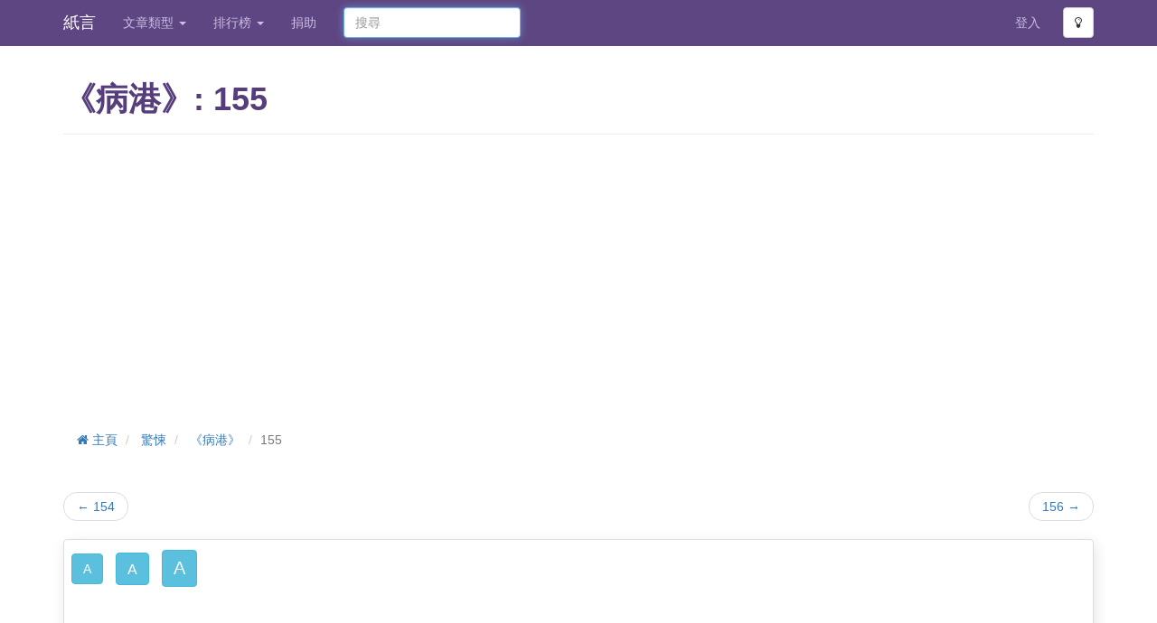

--- FILE ---
content_type: text/html;charset=utf-8
request_url: https://www.shikoto.com/articles/140642/149484.html
body_size: 14466
content:
<!DOCTYPE html>

<html lang="zh">
<head prefix="og: http://ogp.me/ns# fb: http://ogp.me/ns/fb# article: http://ogp.me/ns/article#">
 

<link rel="stylesheet" href="/assets/2.27.0/stylesheets/commons.css" />
<link rel="preload" href='/assets/2.27.0/stylesheets/font-awesome.css' as="style" crossorigin="anonymous">
<link rel="preload" href='/assets/2.27.0/fonts/fontawesome-webfont.woff2?v=4.3.0' as="font" type="font/woff2" crossorigin="anonymous">
<link rel="preload" href='/assets/2.27.0/stylesheets/font-awesome.css' as="style" onload="this.onload=null;this.rel='stylesheet'">
<noscript><link rel="stylesheet" href='/assets/2.27.0/stylesheets/font-awesome.css'></noscript>

<meta http-equiv="Content-Type" content="text/html; charset=UTF-8" />
<meta name="viewport" content="width=device-width, initial-scale=1.0" />
<meta property="og:site_name" content='紙言' />
<meta property="og:image" content="https://www.shikoto.com/assets/2.27.0/images/fb-preview.png" />
<meta property="fb:app_id" content="141139932706610" />
<meta name="msapplication-TileColor" content="#ffffff" />
<meta name="msapplication-TileImage" content="/assets/2.27.0/images/favicon/ms-icon-144x144.png" />
<meta name="theme-color" content="#ffffff" />



<meta name="author" content="墨說">
<meta property="og:type" content="article" />
<meta property="og:title" content="《病港》" />
 <meta property="og:description" content="見阿禮把我贏回來的蘋果吃得很是滋味，我就順勢說：「睇嚟附近都冇乜好行。」 「唔‧‧‧」又再吃得兩腮是鼓的阿禮，口齒不清地說：「不‧‧‧過，唔行呢到就冇嘢行‧‧‧」 「上你屋企？」 「做咩啊？」阿禮立即面紅如妝。 「只係去飲杯‧‧‧咖啡。」我隨便說個籍口。 「飲咖啡！？」阿禮臉色更紅。 「即溶嗰隻，有"/>
<meta property="og:url" content="https://www.shikoto.com/articles/140642.html" />
 <meta property="article:author" content="https://www.facebook.com/pages/%E5%A2%A8%E8%AA%AA/1417494148490607?ref=hl"/>
<meta property="article:published_time" content="2017-10-25T16:13:39.000+08:00"/>
<meta property="article:modified_time" content="2019-12-25T15:39:52.000+08:00"/>

<meta name="description" content="見阿禮把我贏回來的蘋果吃得很是滋味，我就順勢說：「睇嚟附近都冇乜好行。」 「唔‧‧‧」又再吃得兩腮是鼓的阿禮，口齒不清地說：「不‧‧‧過，唔行呢到就冇嘢行‧‧‧」 「上你屋企？」 「做咩啊？」阿禮立即面紅如妝。 「只係去飲杯‧‧‧咖啡。」我隨便說個籍口。 「飲咖啡！？」阿禮臉色更紅。 「即溶嗰隻，有">
<link rel="canonical" href="https://www.shikoto.com/articles/140642/149484.html" />
 <script type="application/ld+json">
{
"@context": "http://schema.org",
"@type": "BreadcrumbList",
"itemListElement": [{
"@type": "ListItem",
"position": 1,
"item": {
"@id": "https:\/\/www.shikoto.com\/categories\/4.html",
"name": "\u9A5A\u609A"
}
}, {
"@type": "ListItem",
"position": 2,
"item": {
"@id": "https:\/\/www.shikoto.com\/articles\/140642.html",
"name": "\u300A\u75C5\u6E2F\u300B"
}
}, {
"@type": "ListItem",
"position": 3,
"item": {
"@id": "https:\/\/www.shikoto.com\/articles\/140642\/149484.html",
"name": "155"
}
}]
}
</script>
<title>《病港》: 155 | 紙言文章小說網</title>
<link rel="apple-touch-icon" sizes="72x72" href="/assets/2.27.0/images/favicon/apple-icon-72x72.png" />
<link rel="apple-touch-icon" sizes="76x76" href="/assets/2.27.0/images/favicon/apple-icon-76x76.png" />
<link rel="apple-touch-icon" sizes="114x114" href="/assets/2.27.0/images/favicon/apple-icon-114x114.png" />
<link rel="apple-touch-icon" sizes="120x120" href="/assets/2.27.0/images/favicon/apple-icon-120x120.png" />
<link rel="apple-touch-icon" sizes="144x144" href="/assets/2.27.0/images/favicon/apple-icon-144x144.png" />
<link rel="apple-touch-icon" sizes="152x152" href="/assets/2.27.0/images/favicon/apple-icon-152x152.png" />
<link rel="apple-touch-icon" sizes="180x180" href="/assets/2.27.0/images/favicon/apple-icon-180x180.png" />
<link rel="icon" type="image/png" sizes="192x192" href="/assets/2.27.0/images/favicon/android-icon-192x192.png" />
<link rel="icon" type="image/png" sizes="32x32" href="/assets/2.27.0/images/favicon/favicon-32x32.png" />
<link rel="icon" type="image/png" sizes="96x96" href="/assets/2.27.0/images/favicon/favicon-96x96.png" />
<link rel="icon" type="image/png" sizes="16x16" href="/assets/2.27.0/images/favicon/favicon-16x16.png" />
<link rel="preconnect" href="https://www.googletagmanager.com" crossOrigin />
<link rel="preconnect" href="https://www.google-analytics.com" crossOrigin />
<link rel="preconnect" href="https://pagead2.googlesyndication.com" crossOrigin />
<link rel="preconnect" href="https://connect.facebook.net" crossOrigin />

<!-- Google Tag Manager -->
<script>window.addEventListener("load", function(){(function(w,d,s,l,i){w[l]=w[l]||[];w[l].push({'gtm.start':
new Date().getTime(),event:'gtm.js'});var f=d.getElementsByTagName(s)[0],
j=d.createElement(s),dl=l!='dataLayer'?'&l='+l:'';j.async=true;j.src=
'https://www.googletagmanager.com/gtm.js?id='+i+dl;f.parentNode.insertBefore(j,f);
})(window,document,'script','dataLayer','GTM-PJFP8V')});
</script>
<!-- End Google Tag Manager -->
 
<script type="application/javascript" src="//anymind360.com/js/228/ats.js" async></script>
<script async src="//pagead2.googlesyndication.com/pagead/js/adsbygoogle.js"></script>
<script>
(adsbygoogle = window.adsbygoogle || []).push({
google_ad_client: "ca-pub-6302569527973294",
enable_page_level_ads: true
});
</script>

<style type="text/css">
.adsense{
max-width: 1140px;
}
</style>
</head>
<body>
<noscript><iframe src="https://www.googletagmanager.com/ns.html?id=GTM-PJFP8V"
height="0" width="0" style="display:none;visibility:hidden"></iframe></noscript>

<div class="navbar navbar-fixed-top bright">
<div class="container">
<div class="navbar-header">
<button type="button" class="navbar-toggle collapsed" data-toggle="collapse" data-target="#top-navbar-menu">
<span class="sr-only">Toggle navigation</span>
<span class="icon-bar"> </span>
<span class="icon-bar"> </span>
<span class="icon-bar"> </span>
</button>
<a class="navbar-brand" href="/">紙言</a>
</div>
<div class="collapse navbar-collapse" id="top-navbar-menu">
<ul class="nav navbar-nav">
<li class="dropdown">
<a class="dropdown-toggle" data-toggle="dropdown" href="#">
文章類型
<b class="caret"> </b>
</a>
<ul class="dropdown-menu">
<li>
<a rel="noopener noreferrer" href="https://post.shikoto.com?utm_source=shikoto-web&utm_medium=menu-link&utm_campaign=shikoto-menu-link" target="_blank">短篇文章小說</a>
</li>
<li>
<a href="/last-updated-articles.html">最近更新</a>
</li>
<li>
<a href="/ended-articles.html">已完結</a>
</li>
<li>
<a href="/tags.html">標籤</a>
</li>
 <li>
<a href="/categories/22.html">
靈異
</a>
</li>
 <li>
<a href="/categories/30.html">
社會
</a>
</li>
 <li>
<a href="/categories/29.html">
生活
</a>
</li>
 <li>
<a href="/categories/3.html">
愛情
</a>
</li>
 <li>
<a href="/categories/5.html">
科幻
</a>
</li>
 <li>
<a href="/categories/21.html">
殺手
</a>
</li>
 <li>
<a href="/categories/18.html">
奇幻
</a>
</li>
 <li>
<a href="/categories/16.html">
喪屍
</a>
</li>
 <li>
<a href="/categories/23.html">
同人
</a>
</li>
 <li>
<a href="/categories/12.html">
校園
</a>
</li>
 <li>
<a href="/categories/4.html">
驚悚
</a>
</li>
 <li>
<a href="/categories/24.html">
勵志
</a>
</li>
 <li>
<a href="/categories/2.html">
推理
</a>
</li>
 <li>
<a href="/categories/6.html">
武俠
</a>
</li>
 <li>
<a href="/categories/10.html">
穿越
</a>
</li>
 <li>
<a href="/categories/19.html">
悲慘
</a>
</li>
 <li>
<a href="/categories/17.html">
溫馨
</a>
</li>
 <li>
<a href="/categories/15.html">
散文
</a>
</li>
 <li>
<a href="/categories/25.html">
甜故
</a>
</li>
 <li>
<a href="/categories/26.html">
鬥智
</a>
</li>
 <li>
<a href="/categories/27.html">
冒險
</a>
</li>
 <li>
<a href="/categories/28.html">
搞笑
</a>
</li>
 <li>
<a href="/categories/20.html">
其他
</a>
</li>
 </ul>
</li>
<li class="dropdown">
<a class="dropdown-toggle" data-toggle="dropdown" href="#">
排行榜
<b class="caret"> </b>
</a>
<ul class="dropdown-menu" role="menu" aria-labelledby="dLabel">
<li>
<a href="/top-charts.html">人氣文章排行榜</a>
</li>
<li>
<a href="/top-charts/page-view.html">文章點擊排行榜</a>
</li>
<li>
<a href="/top-charts/authors.html">人氣作者排行榜</a>
</li>
<li>
<a href="/top-charts/article-debt.html">追稿排行榜</a>
</li>
<li>
<a href="/top-charts/most-commented-articles.html">最多回應排行榜</a>
</li>
</ul>
</li>
<li>
<a href="/contact-us.html">捐助</a>
</li>
</ul>
<form class="navbar-form search-form navbar-left" method="get" action="/search.html">
<input type="text" name="query" class="form-control col-lg-12" placeholder="搜尋">
</form>
<ul class="nav navbar-nav pull-right">
 <li>
<a href="/login.html">登入</a>
</li>
<li>
<button type="button" class="btn btn-default btn-mode navbar-btn">
<i class="fa fa-lightbulb-o"> </i>
</button>
</li>
</ul>
</div>
</div>
</div>
<div class="container">
<div class="content">


<header class="page-header">
<div class="row">
<div class="col-lg-12">
 <h1>《病港》: 155</h1>
</div>
</div>
</header>

<div id="7836d25f8e2a4aa29f51577f646a0af3" class="adsense adsense-banner top" style="">
<!-- Shikoto Responsive -->
<ins class="adsbygoogle"
style="display:block"
data-ad-client="ca-pub-6302569527973294"
data-ad-slot="6809376367"
data-ad-format="rectangle"
data-full-width-responsive="false"></ins>
<script>
(adsbygoogle = window.adsbygoogle || []).push({});
</script>
</div>
<ul class="breadcrumb">
 <li>
<a href="/">
<i class="fa fa-home"> </i>
主頁
</a>
</li>

 <li>
<a href="/categories/4.html">驚悚</a>
</li>

 <li>
<a href="/articles/140642.html">《病港》</a>
</li>

 <li class="active">155</li>

</ul>



<div class="row">
<div class="col-lg-12">
<ul class="pager">
 <li class="previous">
 <a href="/articles/140642/149030.html">&larr; 154</a>
</li>
 <li class="next">
 <a href="/articles/140642/149485.html">156 &rarr;</a>
</li>
</ul>
</div>
</div>


<div class="row">
<div class="col-lg-12">

<div class="chapter-container box">
<div class="navbar toolbar">
<button class="btn btn-info navbar-btn normal-font-size btn-font-size" data-font-class="normal-font-size">A</button>
<button class="btn btn-info navbar-btn large-font-size btn-font-size" data-font-class="large-font-size">A</button>
<button class="btn btn-info navbar-btn xlarge-font-size btn-font-size" data-font-class="xlarge-font-size">A</button>
</div>
<div class="chapter-content-wrapper">
<div class="content">

  <br/>
 <br />
<div id="7836d25f8e2a4aa29f51577f646a0af3" class="adsense adsense-banner " style="">
<!-- Shikoto Responsive -->
<ins class="adsbygoogle"
style="display:block"
data-ad-client="ca-pub-6302569527973294"
data-ad-slot="6809376367"
data-ad-format="auto"
data-full-width-responsive="true"></ins>
<script>
(adsbygoogle = window.adsbygoogle || []).push({});
</script>
</div>
<br />
<br/>

<span style="color:#1d2129;">見阿禮把我贏回來的蘋果吃得很是滋味，我就順勢說：「睇嚟附近都冇乜好行。」</span><br/><br/><br/><span style="color:#1d2129;">「唔‧‧‧」又再吃得兩腮是鼓的阿禮，口齒不清地說：「不‧‧‧過，唔行呢到就冇嘢行‧‧‧」</span><br/><br/><br/><span style="color:#1d2129;">「上你屋企？」</span><br/><br/><br/><span style="color:#1d2129;">「做咩啊？」阿禮立即面紅如妝。</span><br/>
   <br />
<div id="7836d25f8e2a4aa29f51577f646a0af3" class="adsense adsense-banner " style="">
<!-- Shikoto Responsive -->
<ins class="adsbygoogle"
style="display:block"
data-ad-client="ca-pub-6302569527973294"
data-ad-slot="6809376367"
data-ad-format="auto"
data-full-width-responsive="true"></ins>
<script>
(adsbygoogle = window.adsbygoogle || []).push({});
</script>
</div>
<br />
<br/>

<style>
#ypaAdWrapper-List1 {min-height: 110px;}
#ypaAdWrapper-List1 iframe{width: 100%;}
#ypaAdWrapper-List1 div{margin-left:auto;margin-right:auto;}
</style>
<div id='ypaAdWrapper-List1'></div>
<br/>


<br/><br/><span style="color:#1d2129;">「只係去飲杯‧‧‧咖啡。」我隨便說個籍口。</span><br/><br/><br/><span style="color:#1d2129;">「飲咖啡！？」阿禮臉色更紅。</span><br/><br/><br/><span style="color:#1d2129;">「即溶嗰隻，有？」我問。</span><br/><br/>
  <br/>
 <br />
<div id="7836d25f8e2a4aa29f51577f646a0af3" class="adsense adsense-banner " style="">
<!-- Shikoto Responsive -->
<ins class="adsbygoogle"
style="display:block"
data-ad-client="ca-pub-6302569527973294"
data-ad-slot="6809376367"
data-ad-format="auto"
data-full-width-responsive="true"></ins>
<script>
(adsbygoogle = window.adsbygoogle || []).push({});
</script>
</div>
<br />
<br/>

<br/><span style="color:#1d2129;">「即溶就冇，不過可以慢慢沖嘅。」</span><br/><br/><br/><span style="color:#1d2129;">如是者，我就用了喝咖啡的籍口有機會去到阿禮的家中。</span><br/><br/><br/><span style="color:#1d2129;">路上我打探了一下瓦安的消息，她說她爸去了皇室老臣子的年宵飯局，所以不在家中。</span><br/><br/><br/>
  <br/>
 <br />
<div id="7836d25f8e2a4aa29f51577f646a0af3" class="adsense adsense-banner " style="">
<!-- Shikoto Responsive -->
<ins class="adsbygoogle"
style="display:block"
data-ad-client="ca-pub-6302569527973294"
data-ad-slot="6809376367"
data-ad-format="auto"
data-full-width-responsive="true"></ins>
<script>
(adsbygoogle = window.adsbygoogle || []).push({});
</script>
</div>
<br />
<br/>

<span style="color:#1d2129;">望住阿禮住在新都城二期其中最高的幾層，不禁回想起那隻小老鼠叫我用手用腳爬上去。<br/><br/><br/>上去阿禮的住宅十分麻煩，要左穿右穿又要行上行落，上到最高層的時候已經沒了一半氣。</span><br/><br/><br/><span style="color:#1d2129;">一樣氣喘的阿禮跟我說，平日地下會有僕人幫忙托上去，不過今天見有我的存在，所以無謂驚動到他們。</span><br/><br/><br/><span style="color:#1d2129;">「喀」的一聲，大門被阿禮打開了。</span><br/><br/><br/><span style="color:#1d2129;">是一間跟日常家居沒太大分別的住宅，沒有過份奢華的裝潢，只有很寬闊的空間，來自於這層所有單位都被打通了。</span><br/><br/><br/>
  <br/>
 <br />
<div id="7836d25f8e2a4aa29f51577f646a0af3" class="adsense adsense-banner " style="">
<!-- Shikoto Responsive -->
<ins class="adsbygoogle"
style="display:block"
data-ad-client="ca-pub-6302569527973294"
data-ad-slot="6809376367"
data-ad-format="auto"
data-full-width-responsive="true"></ins>
<script>
(adsbygoogle = window.adsbygoogle || []).push({});
</script>
</div>
<br />
<br/>

<span style="color:#1d2129;">「你隨便搵個地方坐啊，整咖啡需時。」說著，阿禮已經步向廚房。</span><br/><br/><br/><span style="color:#1d2129;">要在短短的時間內，借由阿禮進入瓦安的家中，今天討好的戲碼是免不了。</span><br/><br/><br/><span style="color:#1d2129;">趁阿禮沖製咖啡期間，我在屋中快速循視一周，發現了唯獨有一間是被鎖住的。我從袍內取出３號手術刀，是我在進行解剖時會用到的最小型刀子，一般只用在處理血管和神經都極為精密的肉體上。</span><br/><br/><br/><span style="color:#1d2129;">「喀‧‧‧喀喀‧‧‧喀‧‧‧」可是，在第二種情況下它也有著另一種用途。</span><br/><br/><br/><span style="color:#1d2129;">「噠」鎖被刀尖扭開了。</span><br/><br/><br/>
  <br/>
 <br />
<div id="7836d25f8e2a4aa29f51577f646a0af3" class="adsense adsense-banner " style="">
<!-- Shikoto Responsive -->
<ins class="adsbygoogle"
style="display:block"
data-ad-client="ca-pub-6302569527973294"
data-ad-slot="6809376367"
data-ad-format="auto"
data-full-width-responsive="true"></ins>
<script>
(adsbygoogle = window.adsbygoogle || []).push({});
</script>
</div>
<br />
<br/>

<span style="color:#1d2129;">還好屋子很大，開鎖的聲音也沒有傳到阿禮的耳中。<br/><br/><br/>我推開了門，是間書房似的地方。</span><br/><br/><br/><span style="color:#1d2129;">兩邊都放住了書櫃，放著各種關於經濟的書，而瓦安的辦公桌則放在房間中央處，身後的牆壁掛住一幅他和老婆年輕時的結婚照。</span><br/><br/><br/><span style="color:#1d2129;">我走到辦公桌前，凝看了一番。</span><br/><br/><br/><span style="color:#1d2129;">空空的茶杯、一隻名錶、一張地圖、現今沒有用處的手機和一樽放滿港幣的錢瓶，看來是個對過去還未放得下的人。</span><br/><br/><br/>
  <br/>
 <br />
<div id="7836d25f8e2a4aa29f51577f646a0af3" class="adsense adsense-banner " style="">
<!-- Shikoto Responsive -->
<ins class="adsbygoogle"
style="display:block"
data-ad-client="ca-pub-6302569527973294"
data-ad-slot="6809376367"
data-ad-format="auto"
data-full-width-responsive="true"></ins>
<script>
(adsbygoogle = window.adsbygoogle || []).push({});
</script>
</div>
<br />
<br/>

<span style="color:#1d2129;">而桌上那張地圖，被人用膠紙貼好在桌子上，看得出是重要的事物。我專注地凝視了一番，發現是張商團路線圖。</span><br/><br/><br/><span style="color:#1d2129;">上面是整個寶琳區的地圖，在上面標記了瓦安自己的商團由哪個出口出發，會是去哪一個倖存區，再用什麼路線回來，都一一記錄在上。</span><br/><br/><br/><span style="color:#1d2129;">我才發現，原來各地的倖存區比我意想中的多，只是規模沒這兒大。</span><br/><br/><br/><span style="color:#1d2129;">最近艾寶琳倖存區的地方有兩個，分別是松木村和翠林邨，我相信血酒也肯定是在其中一個地方運過來。</span><br/><br/><br/><span style="color:#1d2129;">之後我又翻尋了一下抽屜，終於見到了商人應該擁有的物品──帳簿。</span><br/><br/><br/>
  <br/>
 <br />
<div id="7836d25f8e2a4aa29f51577f646a0af3" class="adsense adsense-banner " style="">
<!-- Shikoto Responsive -->
<ins class="adsbygoogle"
style="display:block"
data-ad-client="ca-pub-6302569527973294"
data-ad-slot="6809376367"
data-ad-format="auto"
data-full-width-responsive="true"></ins>
<script>
(adsbygoogle = window.adsbygoogle || []).push({});
</script>
</div>
<br />
<br/>

<span style="color:#1d2129;">在裡面，我查詢到近期瓦安的收入與支出，分別有一大批艾幣收入，上面更記錄著給錢的人是艾康王子。</span><br/><br/><br/><span style="color:#1d2129;">同時地，亦記錄住另一筆大額支出，記錄上是支出給翠林邨的倖存區。</span><br/><br/><br/><br/><span style="color:#1d2129;">無異地，兩者之間肯定有著什麼關連。</span><br/><br/><br/><span style="color:#1d2129;">不然，倖存區的直屬皇室成員怎會跟一大筆資金予瓦安？這不是官商勾結會是什麼。</span><br/><br/><br/><span style="color:#1d2129;">再根據艾匡當初的說話，早已隱約猜到自己的兄長會是引發暗殺陰謀的人，恐怕當中存在著千絲萬縷。</span><br/><br/><br/><span style="color:#1d2129;">但要查出來，還是需要一步一步去推證。</span><br/><br/><br/><span style="color:#1d2129;">我的目標，只有摧毀那個「病者和平協會」。</span><br/><br/><br/><span style="color:#1d2129;">「搞掂！」阿禮的聲音傳來。</span><br/><br/><br/><span style="color:#1d2129;">我亦馬上回到客廳中，裝作一副氣定神閒的模樣。</span><br/><br/><br/><span style="color:#1d2129;">「你嘅咖啡。」她雙手奉上。</span><br/><br/><br/><span style="color:#1d2129;">「唔該。」我接過後，就不管燙熱的喝下。</span><br/><br/><br/><span style="color:#1d2129;">「仲‧‧‧好熱喎‧‧‧」阿禮想提醒我，但我已經「骨嘟骨嘟」地喝下肚了。</span><br/><br/><br/><span style="color:#1d2129;">「仲有冇多一杯。」我放下杯子。</span><br/><br/><br/><span style="color:#1d2129;">「有啊‧‧‧」</span><br/><br/><br/><span style="color:#1d2129;">我點頭。</span><br/><br/><br/><span style="color:#1d2129;">會意的阿禮收起杯子，再去沖一杯咖啡：「哈哈‧‧‧你又會咁鐘意飲嘅。」</span><br/><br/><br/><span style="color:#1d2129;">望住阿禮逐漸離遠的背影，我心下默然。</span><br/><br/><br/><span style="color:#1d2129;">繼續去到瓦安的書房，尋找出有用的線索。</span><br/><br/><br/><br/><span style="color:#1d2129;">是時間告訴我，日子不能過得太幸福。</span><br/><br/><br/><span style="color:#1d2129;">能夠在短短幾天，認識到這個傻、甜、白的女孩，也算是一點的幸運。</span><br/><br/><br/><span style="color:#1d2129;">畢竟，每天在身邊擦過的人很多，但能令你視線停下的沒有幾個。</span><br/><br/><br/><span style="color:#1d2129;">這一次，我在瓦安的房間中，尋找到另一項重要的線索。</span><br/><br/><br/><span style="color:#1d2129;">是瓦安，跟一個人以信件交流的內容。</span><br/><br/><br/><span style="color:#1d2129;">不止一封，有好幾十封，看來瓦安不是第一天派人去送信。</span><br/><br/><br/><span style="color:#1d2129;">我看了最近的幾封信</span><br/><br/><br/><span style="font-style:italic;">「上次你的送信員把我們翠林邨搞得一團糟！」</span><br/><br/><span style="font-style:italic;">「抱歉哈哈！說回正題，協會支助計劃條件之一，成功奪得艾匡性命──瓦安」</span><br/><br/><span style="color:#1d2129;">「接受大額支助！三腦讚成，將會派出班尼──老鄧」</span><br/><br/><br/><span style="color:#1d2129;">在三秒略看一封信的速度下，我留意到最近幾封信有著如此的內容。</span><br/><br/><br/><br/><span style="color:#1d2129;">恰好此時，傳來開門的聲音。</span><br/><br/><span style="color:#1d2129;">要我現在把瓦安的信件全都收回入抽屜，再出去裝作若無其事已經是不夠時間了。</span><br/><br/><br/><span style="color:#1d2129;">「阿禮～你返咗嚟啊，你對鞋喺到嘅。」是瓦安的聲音。</span><br/><br/><br/><span style="color:#1d2129;">「係啊，我帶埋滿天嚟呀！」在廚房的阿禮，答。</span><br/><br/><br/><span style="color:#1d2129;">「滿‧‧‧滿天？」瓦安有點猶豫。</span><br/><br/><br/><span style="color:#1d2129;">「係啊‧‧‧佢坐緊喺梳化喎，你見唔到咩？」阿禮說。</span><br/><br/><br/><span style="color:#1d2129;">「喔‧‧‧見到‧‧‧‧‧‧見到。」瓦安聲音沉壓下來，說：「不過睇嚟佢訓咗‧‧‧‧‧‧」</span><br/><br/><br/><span style="color:#1d2129;">「哈哈哈～咁易訓著？」</span><br/><br/><br/><span style="color:#1d2129;">瓦安，已經發現不在客廳的我了。</span><br/><br/><br/><span style="color:#1d2129;">「噠‧‧‧噠‧‧‧」謹慎的腳步聲，正步向來書房這兒。</span><br/><br/><br/><span style="color:#1d2129;">我亮出了手術刀，埋伏在牆邊。</span><br/><br/><br/><span style="color:#1d2129;">手持高爾夫球棍的瓦安謹慎地步入書房，一見到自己抽屜中的信件被翻光出來，馬上失了神的睜大雙眼。</span><br/><br/><br/><span style="color:#1d2129;">早已埋伏在牆邊的我，馬上欺近到其身後，再一手掩嘴一手持刀的架在頸喉上：「唔想你出賣艾氏皇室嘅證據公諸於世，就唔好大叫。」我低聲說。</span><br/><br/><br/><span style="color:#1d2129;">「唔‧‧‧！」瓦安畏懼的瞳孔增得極大。</span><br/><br/><br/><span style="color:#1d2129;">然後我一腳把他踢到桌前，並把書房的門關上、鎖住：「比起搵嚟搵佢，直接問你應該更加方便‧‧‧‧‧‧」</span><br/><br/><br/><span style="color:#1d2129;">「嘿‧‧‧嘿嘿嘿，哈哈哈嘿‧‧‧」畏懼過後的瓦安，忍不住笑起上來：「我就估到‧‧‧我個女睇得上眼嘅人，唔會係咩小人物。講！係咪皇室派你嚟調查我，你想要幾多錢‧‧‧‧‧‧」</span><br/><br/><br/><span style="color:#1d2129;">「如果我話，我純粹係因為正義感而嚟調查你。」我繼續用手術刀指住瓦安。</span><br/><br/><br/><span style="color:#1d2129;">「嘿哼‧‧‧唔好講笑‧‧‧世上邊會有呢種人？」肥頭胖耳的瓦安，緩緩地站起身：「錢我大把，同埋‧‧‧你唔會想我個女‧‧‧阿禮傷心啊？未來外父入獄，阿禮佢肯定喊到收唔聲‧‧‧‧‧‧」</span><br/><br/><br/><span style="color:#1d2129;">「唔好搵佢嚟大我。」孤高冰冷的手術刀，其鋒光反射在我冷峻的臉上：「結果只會一樣。」</span><br/><br/><br/><span style="color:#1d2129;">「咁你‧‧‧‧‧‧」瓦安咬牙切齒，顯得有點不憤：「想點～？」</span><br/><br/><br/><span style="color:#1d2129;">「你只要答我一條問題，我唔阻止你繼續喺到發達‧‧‧‧‧‧「病者和平協會」喺邊。」我說出自己的推測：「翠林邨？」</span><br/><br/><br/><span style="color:#1d2129;">此時，阿禮的聲音在客廳外傳來：「咦‧‧‧‧‧‧你哋喺邊啊？」</span><br/><br/><br/><span style="color:#1d2129;">「阿‧‧‧阿禮，老豆同緊滿天傾計，你做住自己嘢先‧‧‧‧‧‧」瓦安大聲地說。</span><br/><br/><span style="color:#1d2129;">很識趣。</span><br/><br/><br/><span style="color:#1d2129;">「吓？！」阿禮有點懵然。</span><br/><br/><br/><span style="color:#1d2129;">「總之我哋兩個傾緊計‧‧‧‧‧‧」瓦安盯住我。</span><br/><br/><br/><span style="color:#1d2129;">「答我問題吧。」我說。</span><br/><br/><br/><span style="color:#1d2129;">「當‧‧‧然唔係。」瓦安答。</span><br/><br/><br/><span style="color:#1d2129;">「唔係？如果你呃我咁點。」我捉起瓦安的手掌放到桌子上，再用手術刀舉在上方：「一句大話，一隻手指。」</span><br/><br/><br/><span style="color:#1d2129;">「係咁遊戲開始。」我這種拷問方式，是從某人身上習得：「有啲答案我一早知都會照問，係用嚟試探你，所以身為商人嘅你‧‧‧‧‧‧好好評估下風險。」</span><br/><br/><br/><span style="color:#1d2129;">到底冒著斷指的風險來說謊瞞過我，還是安然無恙地吐出所有真相。</span><br/><br/><br/><span style="color:#1d2129;">「呃‧‧‧‧‧‧！」瓦安面上浮露出緊張無比的神情。</span><br/><br/><br/><span style="color:#1d2129;">「繼續頭先嘅問題，「病者和平協會」係唔係喺翠林邨。」我續問。</span><br/><br/><br/><span style="color:#1d2129;">「‧‧‧呃，係‧‧‧係。」瓦安緊張得要吞喉。</span><br/><br/><br/><span style="color:#1d2129;">「第二條問題，打算暗殺公主嘅班尼‧‧‧‧‧‧係你有預謀嘅暗殺計劃。」</span><br/><br/><br/><span style="color:#1d2129;">「都係‧‧‧‧‧‧」</span><br/><br/><br/><span style="color:#1d2129;">「第三條問題，三腦係邊個。」</span><br/><br/><br/><span style="color:#1d2129;">「係‧‧‧係翠林邨嘅首領人物，亦都係‧‧‧‧‧‧「病者和平協會」嘅領導人‧‧‧」瓦安對我手上的尖刀顯得又怕又恨。</span><br/><br/><br/><span style="color:#1d2129;">「係唔係去翠林邨，就可以搵到佢。」</span><br/><br/><br/><span style="color:#1d2129;">「係‧‧‧」</span><br/><br/><br/><span style="color:#1d2129;">「你個女嘅名。」</span><br/><br/><br/><span style="color:#1d2129;">「瓦‧‧‧禮。」</span><br/><br/><br/><span style="color:#1d2129;">我用膝蓋往他腹部一頂！</span><br/><br/><br/><span style="color:#1d2129;">「‧‧‧‧‧‧嗚啊！」瓦安他痛苦地按住肚子。</span><br/><br/><br/><span style="color:#1d2129;">「好好記住你個女嘅名，佢係一個值得你守護嘅人。」我冷中帶怒的，盯住瓦安：「你依附權力，身陷險境只會害到佢。」</span><br/><br/><br/><span style="color:#1d2129;">「我‧‧‧我只不過‧‧‧‧‧‧係做人‧‧‧人都想嘅事‧‧‧」瓦安按住腹部，痛徹地說：「滿天，貪念係無窮無盡‧‧‧就算我唔咁做，都會有其他人咁做‧‧‧‧‧‧」</span><br/><br/><br/><span style="color:#1d2129;">「但你所做嘅一切，喺我把刀面前，都只會變得一無所有。」我盯住瓦安，說：「死亡，每個人都擁有，就算你坐上咗最高嘅位，等住你嘅都只會係同依家一樣嘅暗殺。」</span><br/><br/><br/><span style="color:#1d2129;">「呃噫‧‧‧」</span><br/><br/><br/><span style="color:#1d2129;">「唔好再亂打任何主意。」我把瓦安的罪證信件，收入袍內：「否則一封一封公開。」</span><br/><br/><br/><span style="color:#1d2129;">「呃‧‧‧唔好‧‧‧！」瓦安激動地說。</span><br/><br/><br/><span style="color:#1d2129;">「你哋呢種中飽私囊嘅商人，喺死亡面前都係不堪一擊。」我抓住瓦安的頸領使其起身，再直視住他，說：「一陣出去佢同阿禮講，你拒絕我哋發展落去，明？」</span><br/><br/><br/><span style="color:#1d2129;">「點‧‧‧點解‧‧‧‧‧‧」</span><br/><br/><br/><span style="color:#1d2129;">「唔係任何嘢都似你咁，一定要得到手。」我推開瓦安，就轉身離開。</span><br/><br/><br/><span style="color:#1d2129;">身在客廳的阿禮，還捧著杯咖啡想給我喝。</span><br/><br/><br/><span style="color:#1d2129;">不過‧‧‧</span><br/><br/><br/><span style="color:#1d2129;">我是無緣再喝到的了。</span><br/><br/><br/><span style="color:#1d2129;">「呯──」我用力地關上了門，刻意在她面前特顯出自己的憤怒。</span><br/><br/><br/><br/><br/><span style="color:#1d2129;">但我心中，卻只得一片酸澀。</span><br/><br/><br/><span style="color:#1d2129;">「滿‧‧‧天‧‧‧‧‧‧」阿禮想叫住我。</span><br/><br/><br/><span style="color:#1d2129;">「我拒絕你哋再一齊！」瓦安走出客廳，憤怒地大喊。</span><br/><br/><br/><span style="color:#1d2129;">「老豆啊‧‧‧！」</span><br/><br/><br/><span style="color:#1d2129;">「佢係個花心男嚟嫁！有未婚妻、有埋仔女啊，你醒未呀禮！！」瓦安怒喝的聲音，大得走廊外的我也聽得到：「我只係俾咗一萬艾幣佢，叫佢離開你，佢就即刻應承咗！你話你係唔係蠢！」</span><br/><br/><br/><span style="color:#1d2129;">聽著瓦安這種商人高超的說謊技巧，我亦帶住半點安心半點黯然的離開這裡。</span><br/><br/><br/><span style="color:#1d2129;">這幾天在倖存區經歷的事，現在回想起真的又可笑又悲傷，但今晚‧‧‧‧‧‧就要有個結束了。</span><br/><br/><br/><span style="color:#1d2129;">離開新都城二期的我，前去到賴桑所在的病房，把剛才一切的情報都告之了他。</span><br/><br/><br/><span style="color:#1d2129;">「你已經‧‧‧搵出「病者和平協會」嘅地點‧‧‧‧‧‧同領導人？！」賴桑有點驚訝。</span><br/><br/><br/><span style="color:#1d2129;">「翠林邨，似乎係一個叫「三腦」嘅人領導住。」然後，我把瓦安的罪證信件都交給他：「仲有，以後瓦安再有咩動作就拎出嚟，但你要確保阿禮佢唔會受到牽連。」</span><br/><br/><br/><span style="color:#1d2129;">「嗯‧‧‧‧‧‧你竟然幾日內做完我查足半年有多嘅事情‧‧‧」賴桑不禁搖頭，說：「之後‧‧‧‧‧‧</span><span style="color:#ff0000;">應該唔洗繼續查落去</span><span style="color:#1d2129;">，等我哋傷好又搵到足夠人馬之後，就潛入去翠林邨暗殺「三腦」。」</span><br/><br/><br/><span style="color:#1d2129;">「唔需要，今晚就一次過結束哂佢。」我淡然地說：「我都唔會再留喺呢到太耐。」</span><br/><br/><br/><span style="color:#1d2129;">「咩話？！」賴桑對我說話意想不到。</span><br/><br/><br/><span style="color:#1d2129;">「我今晚，會做個了斷。」我說。</span><br/><br/><br/><span style="color:#1d2129;">「即‧‧‧即係我會係最後一次見你‧‧‧‧‧‧？天兄。」白魂說。</span><br/><br/><br/><span style="color:#1d2129;">「唔‧‧‧」</span><br/><br/><br/><span style="color:#1d2129;">「你要自己一個對付信奉病者嘅地下組織‧‧‧‧‧‧」賴桑急切地提醒我：「佢哋唔係倖存區嗰啲爛仔啊‧‧‧！」</span><br/><br/><br/><span style="color:#1d2129;">「天兄！呢個行為簡直係送死啊，就連不良人同病者平權組織對戰嗰陣，都只係五五波！」白魂也參一嘴，說。</span><br/><br/><br/><span style="color:#1d2129;">「我做嘅單純係暗殺，唔係以一敵百。」這種事，我能應付得來。</span><br/><br/><br/><span style="color:#1d2129;">之後，我把皇室通行證交回給來探訪白魂的艾匡公主。</span><br/><br/><br/><span style="color:#1d2129;">「滿天先生‧‧‧你真係要自己一個去？」艾匡再問一次。</span><br/><br/><br/><span style="color:#1d2129;">「嗯。」</span><br/><br/><br/><span style="color:#1d2129;">「咁有啲咩‧‧‧我哋係幫到你。」</span><br/><br/><br/><br/><span style="color:#1d2129;">「一個腦波測量器，」我對艾匡公主，說：「十把以上唔同號碼嘅手術刀。」</span><br/><br/><br/><span style="color:#1d2129;">艾匡公主運用自己的身份，弄來了數十把手術刀和我此行想要的腦波測量器。我逐一地把不同大小型號的手術刀放入白袍內套時，他們都只靜靜地看著，默不出聲。</span><br/><br/><br/><span style="color:#1d2129;">沉重無比。</span><br/><br/><br/><span style="color:#1d2129;">在我整裝待發後，就不句留地步出病房，是我向來的風格。</span><br/><br/><br/><span style="color:#1d2129;">「喂，滿天。」臨離開前，白魂罕有地用著認真而嚴肅的聲線，說：「我知道，個件事唔係真。」</span><br/><br/><br/><span style="color:#1d2129;">我沉默良久，答：「你，果然認得出我。」</span><br/><br/><br/><span style="color:#1d2129;">「喺不良人個陣嘅一個夜晚‧‧‧‧‧‧身上帶住手術刀同一袋武器庫嘅瓦斯彈，去滅咗一個中立倖存區四十八條人命。」白魂不苟言笑：「你冰冷但係悲傷嘅臉孔，都已經烙印哂喺塊臉到，我睇得出。如果你今次係為咗贖罪，咁我都好明白你嘅動機。」</span><br/><br/><br/><span style="color:#1d2129;">「我滿天，」閉著眼，說：「唔再係大本營嘅束縛、唔再係不良人嘅棋子，只有我‧‧‧‧‧‧先係自己嘅主人。」</span><br/><br/><br/><br/><span style="color:#1d2129;">即使要悲傷地活著，</span><br/><br/><br/><br/><span style="color:#1d2129;">我也想要放肆地狂笑。</span><br/><br/><br/><span style="color:#1d2129;">賴桑也加插一嘴：「我無幾耐之前，都已經聽白魂講咗‧‧‧滿天你真係背負住四十八條人命‧‧‧‧‧‧？」</span><br/><br/><br/><span style="color:#1d2129;">我推開門，深深呼吸：「困喺籠裡太耐，我都差啲唔記得咗自由嘅空氣。」</span><br/><br/><br/><span style="color:#1d2129;">然後，便徑自上路。</span><br/><br/><br/><br/><span style="color:#1d2129;">我再次用奎斯的身份，離開了倖存區。</span><br/><br/><br/><span style="color:#1d2129;">外面一如我所料，陰風陣陣、寂靜無人，只有密密麻麻的樹影和風聲，整條街黑得不見前路，只能依靠月光的明亮來補償。</span><br/><br/><br/><span style="color:#1d2129;">路上不時傳來陣陣竊笑聲，我就知道自己被病者跟住了。</span><br/><br/><br/><span style="color:#1d2129;">隨住這把女人的笑聲漸近，我終於要掏出來手術剪刀應付‧‧‧‧‧‧</span><br/><br/><br/><span style="color:#1d2129;">「好耐無見。」我轉身，面向一隻偷偷跟蹤住我並笑過不停的舌女：「我果然都係同番病者相處比較自然。」</span><br/><br/><br/><span style="color:#1d2129;">「嘻‧‧‧唔哈哈嘰嘰‧‧‧嗄‧‧‧！嘎嘎嘎‧‧‧」披頭散髮的舌女，吐著大舌的狂笑並爬到我面前，想要隨時突擊。</span><br/><br/><br/><span style="color:#1d2129;">「嘰嘿嘿嗄哈哈‧‧‧！！！！」舌女以快速的步伐爬到我面前，想要用力一舔。</span><br/><br/><br/><span style="color:#1d2129;">我側身避開，再無情地用手術剪刀一剪！</span><br/><br/><br/><span style="color:#1d2129;">「咔嚓──！」肥滿的舌頭斷裂。</span><br/><br/><br/><span style="color:#1d2129;">「嗚呀‧‧‧嘎嘎嘎！！啊呀嘿嘎嘎‧‧‧‧‧‧啦啦咇唦唦‧‧‧」斷舌女抓住我雙腳發狂，作出垂死掙扎。</span><br/><br/><br/><span style="color:#1d2129;">「嘿哈哈哈哈哈哈──」不遠處的寶琳加油站，穿住加油職員服的大眼病者對我的行為大聲放笑。</span><br/><br/><br/><span style="color:#1d2129;">我一腳把那隻舌女踢開，它應該過不久就像隻蟑螂翻肚死。</span><br/><br/><br/><span style="color:#1d2129;">初時我對病者的笑聲是帶住抗拒，但不知不覺間都習以為常了。一般來說，除了病爪、病童、病翼這三種之外，我都來者不拒。</span><br/><br/><br/><span style="color:#1d2129;">「咳‧‧‧咳咳咳‧‧‧咳‧‧‧！」嚴重的咳嗽聲。</span><br/><br/><br/><span style="color:#1d2129;">在晚上，聽到用力地咳嗽的人要加倍小心。因為對方可能是帶有數百種神經毒素的大鼻，一旦吸入了幾乎跟死去無異。</span><br/><br/><br/><span style="color:#1d2129;">但論病者之中，誰是殺人之王，就肯定是舌女，基於它能夠如同狗般奔跑。</span><br/><br/><br/><span style="color:#1d2129;">根據我研究多時，其實病者的變化，都是生前有病的人異變而成。</span><br/><br/><br/><span style="color:#1d2129;">例如生前有呼吸道疾病，感染後就會變成大鼻。</span><br/><br/><br/><span style="color:#1d2129;">生前咽喉有疾病，感染後就會變成舌女。</span><br/><br/><br/><span style="color:#1d2129;">但我相信還有很多因素而成。</span><br/> <span style="color:#1d2129;">無異地，兩者之間肯定有著什麼關連。</span><br/><br/><br/><span style="color:#1d2129;">不然，倖存區的直屬皇室成員怎會跟一大筆資金予瓦安？這不是官商勾結會是什麼。</span><br/><br/><br/><span style="color:#1d2129;">再根據艾匡當初的說話，早已隱約猜到自己的兄長會是引發暗殺陰謀的人，恐怕當中存在著千絲萬縷。</span><br/><br/><br/><span style="color:#1d2129;">但要查出來，還是需要一步一步去推證。</span><br/><br/><br/><span style="color:#1d2129;">我的目標，只有摧毀那個「病者和平協會」。</span><br/><br/><br/><span style="color:#1d2129;">「搞掂！」阿禮的聲音傳來。</span><br/><br/><br/><span style="color:#1d2129;">我亦馬上回到客廳中，裝作一副氣定神閒的模樣。</span><br/><br/><br/><span style="color:#1d2129;">「你嘅咖啡。」她雙手奉上。</span><br/><br/><br/><span style="color:#1d2129;">「唔該。」我接過後，就不管燙熱的喝下。</span><br/><br/><br/><span style="color:#1d2129;">「仲‧‧‧好熱喎‧‧‧」阿禮想提醒我，但我已經「骨嘟骨嘟」地喝下肚了。</span><br/><br/><br/><span style="color:#1d2129;">「仲有冇多一杯。」我放下杯子。</span><br/><br/><br/><span style="color:#1d2129;">「有啊‧‧‧」</span><br/><br/><br/><span style="color:#1d2129;">我點頭。</span><br/><br/><br/><span style="color:#1d2129;">會意的阿禮收起杯子，再去沖一杯咖啡：「哈哈‧‧‧你又會咁鐘意飲嘅。」</span><br/><br/><br/><span style="color:#1d2129;">無異地，兩者之間肯定有著什麼關連。</span><br/><br/><br/><span style="color:#1d2129;">不然，倖存區的直屬皇室成員怎會跟一大筆資金予瓦安？這不是官商勾結會是什麼。</span><br/><br/><br/><span style="color:#1d2129;">再根據艾匡當初的說話，早已隱約猜到自己的兄長會是引發暗殺陰謀的人，恐怕當中存在著千絲萬縷。</span><br/><br/><br/><span style="color:#1d2129;">但要查出來，還是需要一步一步去推證。</span><br/><br/><br/><span style="color:#1d2129;">我的目標，只有摧毀那個「病者和平協會」。</span><br/><br/><br/><span style="color:#1d2129;">「搞掂！」阿禮的聲音傳來。</span><br/><br/><br/><span style="color:#1d2129;">我亦馬上回到客廳中，裝作一副氣定神閒的模樣。</span><br/><br/><br/><span style="color:#1d2129;">「你嘅咖啡。」她雙手奉上。</span><br/><br/><br/><span style="color:#1d2129;">「唔該。」我接過後，就不管燙熱的喝下。</span><br/><br/><br/><span style="color:#1d2129;">「仲‧‧‧好熱喎‧‧‧」阿禮想提醒我，但我已經「骨嘟骨嘟」地喝下肚了。</span><br/><br/><br/><span style="color:#1d2129;">「仲有冇多一杯。」我放下杯子。</span><br/><br/><br/><span style="color:#1d2129;">「有啊‧‧‧」</span><br/><br/><br/><span style="color:#1d2129;">我點頭。</span><br/><br/><br/><span style="color:#1d2129;">會意的阿禮收起杯子，再去沖一杯咖啡：「哈哈‧‧‧你又會咁鐘意飲嘅。」</span><br/>
 </div>
</div>
</div>
</div>
</div>


<div class="row">
<div class="col-lg-12">
<ul class="pager">
 <li class="previous">
 <a href="/articles/140642/149030.html">&larr; 154</a>
</li>
 <li class="next">
 <a href="/articles/140642/149485.html">156 &rarr;</a>
</li>
</ul>
</div>
</div>


<div class="article row">


<section id="articleScriptDebtContainer" class="col-lg-6 col-md-6 col-sm-6 vote-container" data-vote-url="/votes/article-debt/140642.json">
<i class="fa fa-refresh fa-spin icon"> </i>
<button class="btn btn-sm btn-primary btn-vote hide">
<i class="fa fa-thumbs-up"> </i>
追稿
</button>
<button class="btn btn-sm btn-success btn-cancel-vote hide">
<i class="fa fa-check"> </i>
已追稿
</button>
<span class="msg">已有 <span class="total-voted">0</span> 人追稿<span>
</section>



<section class="col-lg-4  col-md-5 col-sm-6 col-lg-offset-2 col-md-offset-1 clipboard">
<div class="input-group">
<input type="text" id="clipboard-text" class="form-control pull-right" value="https://www.shikoto.com/i/M3c" />
<label for="clipboard-text" class="input-group-btn">
<button class="btn btn-info btn-copy-clipboard" data-clipboard-text="https://www.shikoto.com/i/M3c">複製短網址</button>
</label>
</div>
</section>
</div>
<div class="row">
<section class="col-lg-8">
  <script type="text/javascript">
(function(){
var mode = window.DARK_MODE ? "dark" : "light";
document.write('<div class="fb-like" data-href="https:\/\/www.shikoto.com\/article\/140642\/%E3%80%8A%E7%97%85%E6%B8%AF%E3%80%8B.html" data-send="true" data-show-faces="true" data-width="300" data-colorscheme="' + mode +'"></div>');
})();
</script>
</section>
<section class="col-lg-4">
<ul class="list-inline pull-right">

 <li>
<a href="/articles/140642.pdf" target="_blank">
<i class="fa fa-cloud-download"> </i>
PDF 打包
</a>
</li>


<li>
<a href="/articles/140642.rss" target="_blank">
<i class="fa fa-rss"> </i>
訂閱章節 RSS
</a>
</li>
</ul>
</section>
</div>
 <div id="_popIn_recommend"></div>
 <div id="dcf43a1e67154acca8e2c62662a38554" class="adsense adsense-banner ">
<ins class="adsbygoogle"
style="display:block"
data-ad-format="autorelaxed"
data-ad-client="ca-pub-6302569527973294"
data-ad-slot="2773496767"></ins>
<script>
(adsbygoogle = window.adsbygoogle || []).push({});
</script>
</div>
<hr />

<div class="row">
  
<div class="col-lg-12" ng-app="shikoto.web.comment" ng-init="loadable = false">
<ul class="nav nav-tabs">
<li class="active">
<a href="#facebookComment" data-toggle="tab">Facebook 評論</a>
</li>
<li>
<a href="#shikotoComment" data-toggle="tab" ng-click="loadable = true">紙言評論</a>
</li>
</ul>
<div class="tab-content">
<div class="tab-pane active" id="facebookComment">
<div class="clearfix v-space"> </div>
<div class="fb-comments" data-width="100%" data-href="https://www.shikoto.com/i/KKA" data-numposts="10" data-colorscheme="light"></div>
</div>
<div class="tab-pane" id="shikotoComment">
<div class="clearfix v-space"> </div>
<div>
<comment-container item-id="140642"
deletable="false"
loadable="loadable"
label-load-more="載入更多"
label-submit="留言"
label-reply="回應"
label-remove="刪除" />
</div>
</div>
</div>
</div>
</div>



</div>
</div>
<footer id="footer">
<hr />
<div class="container">
<div class="row">
<div class="col-lg-12">
<a href="https://play.google.com/store/apps/details?id=com.shikoto.android" rel="nofollow noopener noreferrer" target="_blank" class="pull-left download-play-store">
<img src='/assets/2.27.0/images/apps/google-play.png' alt="Google Play" title="Download Andorid App" loading="lazy" />
</a>
<a href="https://apps.apple.com/app/id1512637761" rel="nofollow noopener noreferrer" target="_blank" class="pull-left download-app-store">
<img src='/assets/2.27.0/images/apps/app-store.png' alt="App Store" title="Download iOS App" loading="lazy" />
</a>
</div>
</div>
<div class="row section">
<div class="col-lg-12">
<ul class="list-inline footer-link">
<li><a href="/contact-us.html">捐助 / 聯絡我們</a></li>
<li class="divider muted">|</li>
<li><a href="/terms.html">使用條款及免責聲明</a></li>
<li class="divider muted">|</li>
<li><a href="/privacy-policy.html">隱私權條款</a></li>
<li class="divider muted">|</li>
<li><a href="/tutorials.html">教學</a></li>
<li class="divider muted">|</li>
<li>
<a href="/timeline.html">
香港網路小說事件
</a>
</li>
<li class="divider muted">|</li>
<li>
<a href="/feed.html">
<i class="fa fa-rss"> </i>
訂閱文章小說 RSS
</a>
</li>

</ul>
<p class="muted credit">
Copyright &#169; 2013 - 2026 紙言. All Rights Reserved.
</p>
</div>
</div>
</div>
</footer>

<div id="loginPopup" class="modal fade " style="">
<div class="modal-dialog">
<div class="modal-content">
<div class="modal-header">
 <button type="button" class="close" data-dismiss="modal" aria-hidden="true">
&times;
</button>
<h4 class="modal-title">
登入
</h4>
</div> 
<div class="modal-body"> 
<div style="text-align:center">
<a href="/login.html" class="btn btn-primary btn-lg" target="_blank">用戶登入</a>
</div>

</div>
<div class="modal-footer"> 
</div>
</div>
</div>
</div>
<div id="fb-root"></div>
<div id="proads_space_anchor_video_ad"></div>
<script type="text/javascript">
window.ASSETS_PATH = '/assets/2.27.0/';
window.mainScriptCallbacks = [];
window.sb = {};

</script>
 <script async defer crossorigin="anonymous" src="https://connect.facebook.net/en_GB/sdk.js#xfbml=1&version=v19.0" nonce="b8RRVTHA"></script>
 <script>
var KIWI = KIWI || {};
// Sticky
KIWI.flurryDesktopSticky = true; // 原生 Desktop Sticky
KIWI.flurryMobileSticky = false; // 原生 Mobile Sticky
KIWI.ypaMobileSticky = true; // YPA Mobile Sticky
// Popup
KIWI.flurryDesktopPopup = true; // 原生 Desktop Popup
KIWI.flurryMobilePopup = true; // 原生 Mobile Popup
</script>
<script src="https://js.kiwihk.net/?id=shikoto" defer></script>

<script type="text/javascript" src='/assets/2.27.0/javascripts/commons.js' defer></script> 
<script type="text/javascript">
window.CKEDITOR_BASEPATH = '/assets/2.27.0/javascripts/ckeditor/';
</script>
<script type="text/javascript">
window.addEventListener("load", function(){
(function() {
var pa = document.createElement('script'); pa.type = 'text/javascript'; pa.charset = "utf-8"; pa.async = true;
pa.src = window.location.protocol + "//api.popin.cc/searchbox/shikoto_HK.js";
var s = document.getElementsByTagName('script')[0]; s.parentNode.insertBefore(pa, s);
})()})
</script>
<script defer src="https://static.cloudflareinsights.com/beacon.min.js/vcd15cbe7772f49c399c6a5babf22c1241717689176015" integrity="sha512-ZpsOmlRQV6y907TI0dKBHq9Md29nnaEIPlkf84rnaERnq6zvWvPUqr2ft8M1aS28oN72PdrCzSjY4U6VaAw1EQ==" data-cf-beacon='{"version":"2024.11.0","token":"d163768bea1d41e8b6a0a4fa0dd7ddbd","r":1,"server_timing":{"name":{"cfCacheStatus":true,"cfEdge":true,"cfExtPri":true,"cfL4":true,"cfOrigin":true,"cfSpeedBrain":true},"location_startswith":null}}' crossorigin="anonymous"></script>
</body>
</html>

--- FILE ---
content_type: text/html; charset=utf-8
request_url: https://www.google.com/recaptcha/api2/aframe
body_size: 251
content:
<!DOCTYPE HTML><html><head><meta http-equiv="content-type" content="text/html; charset=UTF-8"></head><body><script nonce="ZV8x11uWXXWB6WF5ytCT0A">/** Anti-fraud and anti-abuse applications only. See google.com/recaptcha */ try{var clients={'sodar':'https://pagead2.googlesyndication.com/pagead/sodar?'};window.addEventListener("message",function(a){try{if(a.source===window.parent){var b=JSON.parse(a.data);var c=clients[b['id']];if(c){var d=document.createElement('img');d.src=c+b['params']+'&rc='+(localStorage.getItem("rc::a")?sessionStorage.getItem("rc::b"):"");window.document.body.appendChild(d);sessionStorage.setItem("rc::e",parseInt(sessionStorage.getItem("rc::e")||0)+1);localStorage.setItem("rc::h",'1769105395774');}}}catch(b){}});window.parent.postMessage("_grecaptcha_ready", "*");}catch(b){}</script></body></html>

--- FILE ---
content_type: application/javascript;charset=UTF-8
request_url: https://hk.popin.cc/popin_discovery/recommend?mode=new&url=https%3A%2F%2Fwww.shikoto.com%2Farticles%2F140642%2F149484.html&&device=pc&media=www.shikoto.com_2&extra=mac&agency=ACQUA&topn=50&ad=10&r_category=all&country=hk&redirect=true&channel=country_tw&uid=c30e63965ce11e9b6971769105396249&info=eyJ1c2VyX3RkX29zIjoiTWFjIiwidXNlcl90ZF9vc192ZXJzaW9uIjoiMTAuMTUuNyIsInVzZXJfdGRfYnJvd3NlciI6IkNocm9tZSIsInVzZXJfdGRfYnJvd3Nlcl92ZXJzaW9uIjoiMTMxLjAuMCIsInVzZXJfdGRfc2NyZWVuIjoiMTI4MHg3MjAiLCJ1c2VyX3RkX3ZpZXdwb3J0IjoiMTI4MHg3MjAiLCJ1c2VyX3RkX3VzZXJfYWdlbnQiOiJNb3ppbGxhLzUuMCAoTWFjaW50b3NoOyBJbnRlbCBNYWMgT1MgWCAxMF8xNV83KSBBcHBsZVdlYktpdC81MzcuMzYgKEtIVE1MLCBsaWtlIEdlY2tvKSBDaHJvbWUvMTMxLjAuMC4wIFNhZmFyaS81MzcuMzY7IENsYXVkZUJvdC8xLjA7ICtjbGF1ZGVib3RAYW50aHJvcGljLmNvbSkiLCJ1c2VyX3RkX3JlZmVycmVyIjoiIiwidXNlcl90ZF9wYXRoIjoiL2FydGljbGVzLzE0MDY0Mi8xNDk0ODQuaHRtbCIsInVzZXJfdGRfY2hhcnNldCI6InV0Zi04IiwidXNlcl90ZF9sYW5ndWFnZSI6ImVuLXVzQHBvc2l4IiwidXNlcl90ZF9jb2xvciI6IjI0LWJpdCIsInVzZXJfdGRfdGl0bGUiOiIlRTMlODAlOEElRTclOTclODUlRTYlQjglQUYlRTMlODAlOEIlM0ElMjAxNTUlMjAlN0MlMjAlRTclQjQlOTklRTglQTglODAlRTYlOTYlODclRTclQUIlQTAlRTUlQjAlOEYlRTglQUElQUElRTclQjYlQjIiLCJ1c2VyX3RkX3VybCI6Imh0dHBzOi8vd3d3LnNoaWtvdG8uY29tL2FydGljbGVzLzE0MDY0Mi8xNDk0ODQuaHRtbCIsInVzZXJfdGRfcGxhdGZvcm0iOiJMaW51eCB4ODZfNjQiLCJ1c2VyX3RkX2hvc3QiOiJ3d3cuc2hpa290by5jb20iLCJ1c2VyX2RldmljZSI6InBjIiwidXNlcl90aW1lIjoxNzY5MTA1Mzk2MjUxLCJmcnVpdF9ib3hfcG9zaXRpb24iOiIiLCJmcnVpdF9zdHlsZSI6IiJ9&uis=%7B%22ss_fl_pp%22%3Anull%2C%22ss_yh_tag%22%3Anull%2C%22ss_pub_pp%22%3Anull%2C%22ss_im_pp%22%3Anull%2C%22ss_im_id%22%3Anull%2C%22ss_gn_pp%22%3Anull%7D&callback=_p6_a0e631df1bb4
body_size: 4589
content:
_p6_a0e631df1bb4({"author_name":null,"image":"4fd3ef121b1553633d48264107986970.jpg","common_category":["business","lifestyle"],"image_url":"https://www.shikoto.com/assets/2.24.12/images/fb-preview.png","title":"《病港》: 155","category":"驚悚","keyword":[],"url":"https://www.shikoto.com/articles/140642/149484.html","pubdate":"201710250000000000","related":[],"hot":[],"share":0,"pop":[],"ad":[],"ad_video":[],"ad_image":[],"ad_wave":[],"ad_vast_wave":[],"ad_reserved":[],"ad_reserved_video":[],"ad_reserved_image":[],"ad_reserved_wave":[],"recommend":[{"url":"https://traffic.popin.cc/redirect/discovery?url=https%3A%2F%2Fwww.shikoto.com%2Farticles%2F295250.html","title":"凱琪的天空","image":"4331bfdd3985cd1d2838cde144350263.jpg","pubdate":"202601140000000000","category":"甜故","common_category":["lifestyle","lovemarrige"],"image_url":"https://www.shikoto.com/assets/2.27.0/images/fb-preview.png","img_chine_url":"4331bfdd3985cd1d2838cde144350263_160.jpg","task":"shikoto_HK_task","safe_text":true,"tag":"go_cluster","score":78,"origin_url":"https://www.shikoto.com/articles/295250.html"},{"url":"https://traffic.popin.cc/redirect/discovery?url=https%3A%2F%2Fwww.shikoto.com%2Farticles%2F295434.html","title":"辦公室的墮落調教","image":"8b41f58650c3916b31a97bfc6328b84d.jpg","pubdate":"202601190000000000","category":"甜故","common_category":["beauty","lovemarrige"],"image_url":"https://www.shikoto.com/assets/2.27.0/images/fb-preview.png","img_chine_url":"8b41f58650c3916b31a97bfc6328b84d_160.jpg","task":"shikoto_HK_task","safe_text":false,"tag":"go_cluster","score":70,"origin_url":"https://www.shikoto.com/articles/295434.html"},{"url":"https://traffic.popin.cc/redirect/discovery?url=https%3A%2F%2Fwww.shikoto.com%2Farticles%2F283793.html","title":"淫蕩校園","image":"9d512bb9dc693a7733a84b4618dd4493.jpg","pubdate":"202410240000000000","category":"甜故","safe_text":false,"common_category":["lifestyle","entertainment"],"image_url":"https://www.shikoto.com/assets/2.26.71/images/fb-preview.png","task":"shikoto_HK_task","score":47,"origin_url":"https://www.shikoto.com/articles/283793.html"},{"url":"https://traffic.popin.cc/redirect/discovery?url=https%3A%2F%2Fwww.shikoto.com%2Farticles%2F294811.html","title":"Zoey的故事","image":"e1858961e2be9db1c79df4349e505200.jpg","pubdate":"202601060000000000","category":"甜故","common_category":["lifestyle","social"],"image_url":"https://www.shikoto.com/assets/2.27.0/images/fb-preview.png","img_chine_url":"e1858961e2be9db1c79df4349e505200_160.jpg","task":"shikoto_HK_task","safe_text":true,"tag":"go_cluster","score":46,"origin_url":"https://www.shikoto.com/articles/294811.html"},{"url":"https://traffic.popin.cc/redirect/discovery?url=https%3A%2F%2Fwww.shikoto.com%2Farticles%2F237552%2F295470.html","title":"【士㞗彈系列】《她被寄宿到鹽水男孩的家中》2K15中: 2K115","image":"70dac96f96d18a88dd2789a1b431f115.jpg","pubdate":"202106270000000000","category":"愛情","common_category":["business","hobby"],"image_url":"https://www.shikoto.com/assets/2.27.0/images/fb-preview.png","img_chine_url":"70dac96f96d18a88dd2789a1b431f115_160.jpg","task":"shikoto_HK_task","safe_text":true,"tag":"go_cluster","score":44,"origin_url":"https://www.shikoto.com/articles/237552/295470.html"},{"url":"https://traffic.popin.cc/redirect/discovery?url=https%3A%2F%2Fwww.shikoto.com%2Farticles%2F282033.html","title":"淫U日記","image":"e7e7e1c0ef1eb19813457545fcd1e67d.jpg","pubdate":"202407130000000000","category":"甜故","safe_text":true,"common_category":["entertainment","lifestyle"],"image_url":"https://www.shikoto.com/assets/2.26.69/images/fb-preview.png","task":"shikoto_HK_task","score":43,"origin_url":"https://www.shikoto.com/articles/282033.html"},{"url":"https://traffic.popin.cc/redirect/discovery?url=https%3A%2F%2Fwww.shikoto.com%2Farticles%2F283793%2F284770.html","title":"淫蕩校園: 春藥陷阱","image":"37b0cc3b485d3ee9c0e4e2c1373fa0f9.jpg","pubdate":"202410240000000000","category":"甜故","common_category":["animalpet","social"],"image_url":"https://www.shikoto.com/assets/2.27.0/images/fb-preview.png","img_chine_url":"37b0cc3b485d3ee9c0e4e2c1373fa0f9_160.jpg","task":"shikoto_HK_task","safe_text":true,"tag":"go_cluster","score":34,"origin_url":"https://www.shikoto.com/articles/283793/284770.html"},{"url":"https://traffic.popin.cc/redirect/discovery?url=https%3A%2F%2Fwww.shikoto.com%2Farticles%2F283793%2F284768.html","title":"淫蕩校園: 好消息？","image":"52355f5cbbdde861b443d327588fc8fb.jpg","pubdate":"202410240000000000","category":"甜故","common_category":["lovemarrige","social"],"image_url":"https://www.shikoto.com/assets/2.27.0/images/fb-preview.png","img_chine_url":"52355f5cbbdde861b443d327588fc8fb_160.jpg","task":"shikoto_HK_task","safe_text":true,"tag":"go_cluster","score":32,"origin_url":"https://www.shikoto.com/articles/283793/284768.html"},{"url":"https://traffic.popin.cc/redirect/discovery?url=https%3A%2F%2Fwww.shikoto.com%2Farticles%2F283793%2F284769.html","title":"淫蕩校園: 上門補習","image":"d7aac43d2769495d532ecd57bc652f7f.jpg","pubdate":"202410240000000000","category":"甜故","common_category":["social","entertainment"],"image_url":"https://www.shikoto.com/assets/2.27.0/images/fb-preview.png","img_chine_url":"d7aac43d2769495d532ecd57bc652f7f_160.jpg","task":"shikoto_HK_task","safe_text":true,"tag":"go_cluster","score":29,"origin_url":"https://www.shikoto.com/articles/283793/284769.html"},{"url":"https://traffic.popin.cc/redirect/discovery?url=https%3A%2F%2Fwww.shikoto.com%2Farticles%2F208510.html","title":"大學性生活","image":"6f16845fabbecd806c265a772ee6f5a1.jpg","pubdate":"202005300000000000","category":"甜故","safe_text":true,"common_category":["lifestyle","entertainment"],"image_url":"https://www.shikoto.com/assets/2.24.30/images/fb-preview.png","task":"shikoto_HK_task","score":29,"origin_url":"https://www.shikoto.com/articles/208510.html"},{"url":"https://traffic.popin.cc/redirect/discovery?url=https%3A%2F%2Fwww.shikoto.com%2Farticles%2F279243.html","title":"阿賢的淫慾狂想","image":"7b587ec10798079ed9ac7ea40626694a.jpg","pubdate":"202403200000000000","category":"甜故","safe_text":true,"common_category":["entertainment","lifestyle"],"image_url":"https://www.shikoto.com/assets/2.26.63/images/fb-preview.png","task":"shikoto_HK_task","score":28,"origin_url":"https://www.shikoto.com/articles/279243.html"},{"url":"https://traffic.popin.cc/redirect/discovery?url=https%3A%2F%2Fwww.shikoto.com%2Farticles%2F66960.html","title":"【重甜慎入】《香港學生妹甜故合集》（本系列純屬虛構）","image":"6a753ab321d56ef0166ea94d7d6adfc2.jpg","pubdate":"201509170000000000","category":"甜故","safe_text":false,"common_category":["social","hobby"],"image_url":"https://www.shikoto.com/assets/2.26.65/images/fb-preview.png","task":"shikoto_HK_task","score":27,"origin_url":"https://www.shikoto.com/articles/66960.html"},{"url":"https://traffic.popin.cc/redirect/discovery?url=https%3A%2F%2Fwww.shikoto.com%2Farticles%2F283793%2F284771.html","title":"淫蕩校園: 失控","image":"02cd2e125ee2f827aaa33e619279074e.jpg","pubdate":"202410240000000000","category":"甜故","common_category":["social","lovemarrige"],"image_url":"https://www.shikoto.com/assets/2.27.0/images/fb-preview.png","img_chine_url":"02cd2e125ee2f827aaa33e619279074e_160.jpg","task":"shikoto_HK_task","safe_text":true,"tag":"go_cluster","score":26,"origin_url":"https://www.shikoto.com/articles/283793/284771.html"},{"url":"https://traffic.popin.cc/redirect/discovery?url=https%3A%2F%2Fwww.shikoto.com%2Farticles%2F287661.html","title":"靚女與淫亂辦公室","image":"79ef0306f0ab414383bdfb2e0cebf100.jpg","pubdate":"202504080000000000","category":"甜故","safe_text":true,"common_category":["entertainment","lifestyle"],"image_url":"https://www.shikoto.com/assets/2.27.0/images/fb-preview.png","task":"shikoto_HK_task","score":25,"origin_url":"https://www.shikoto.com/articles/287661.html"},{"url":"https://traffic.popin.cc/redirect/discovery?url=https%3A%2F%2Fwww.shikoto.com%2Farticles%2F283793%2F285015.html","title":"淫蕩校園: 角色列表","image":"9d512bb9dc693a7733a84b4618dd4493.jpg","pubdate":"202410240000000000","category":"甜故","safe_text":true,"common_category":["lovemarrige","entertainment"],"image_url":"https://www.shikoto.com/assets/2.26.71/images/fb-preview.png","task":"shikoto_HK_task","score":21,"origin_url":"https://www.shikoto.com/articles/283793/285015.html"},{"url":"https://traffic.popin.cc/redirect/discovery?url=https%3A%2F%2Fwww.shikoto.com%2Farticles%2F295028.html","title":"遠距離公幹的零距離誘惑","image":"ba169f365f20f7db568f325d339812e9.jpg","pubdate":"202601100000000000","category":"甜故","common_category":["trip","gourmet"],"image_url":"https://www.shikoto.com/assets/2.27.0/images/fb-preview.png","img_chine_url":"ba169f365f20f7db568f325d339812e9_160.jpg","task":"shikoto_HK_task","safe_text":true,"tag":"go_cluster","score":21,"origin_url":"https://www.shikoto.com/articles/295028.html"},{"url":"https://traffic.popin.cc/redirect/discovery?url=https%3A%2F%2Fwww.shikoto.com%2Farticles%2F283793%2F284746.html","title":"淫蕩校園: 人妻的誘惑","image":"9d512bb9dc693a7733a84b4618dd4493.jpg","pubdate":"202410240000000000","category":"甜故","safe_text":false,"common_category":["lovemarrige","education"],"image_url":"https://www.shikoto.com/assets/2.26.71/images/fb-preview.png","task":"shikoto_HK_task","score":17,"origin_url":"https://www.shikoto.com/articles/283793/284746.html"},{"url":"https://traffic.popin.cc/redirect/discovery?url=https%3A%2F%2Fwww.shikoto.com%2Farticles%2F282033%2F294105.html","title":"淫U日記: 中學回憶錄（2）","image":"e2b806fc01472a0ddfaddbe7a8bc34fa.jpg","pubdate":"202407130000000000","category":"甜故","common_category":["lifestyle","social"],"image_url":"https://www.shikoto.com/assets/2.27.0/images/fb-preview.png","img_chine_url":"e2b806fc01472a0ddfaddbe7a8bc34fa_160.jpg","task":"shikoto_HK_task","safe_text":true,"tag":"go_cluster","score":16,"origin_url":"https://www.shikoto.com/articles/282033/294105.html"},{"url":"https://traffic.popin.cc/redirect/discovery?url=https%3A%2F%2Fwww.shikoto.com%2Farticles%2F157866.html","title":"越界的姐弟戀（甜）","image":"4fd3ef121b1553633d48264107986970.jpg","pubdate":"201805260000000000","category":"甜故","safe_text":true,"common_category":["lovemarrige","lifestyle"],"image_url":"https://www.shikoto.com/assets/2.24.12/images/fb-preview.png","task":"shikoto_HK_task","score":14,"origin_url":"https://www.shikoto.com/articles/157866.html"},{"url":"https://traffic.popin.cc/redirect/discovery?url=https%3A%2F%2Fwww.shikoto.com%2Farticles%2F294249.html","title":"伽柔姐嘅秘密依戀","image":"5df53c841716d14c972a7481775593f2.jpg","pubdate":"202512210000000000","category":"甜故","common_category":["lifestyle","lovemarrige"],"image_url":"https://www.shikoto.com/assets/2.27.0/images/fb-preview.png","img_chine_url":"5df53c841716d14c972a7481775593f2_160.jpg","task":"shikoto_HK_task","safe_text":true,"tag":"go_cluster","score":14,"origin_url":"https://www.shikoto.com/articles/294249.html"},{"url":"https://traffic.popin.cc/redirect/discovery?url=https%3A%2F%2Fwww.shikoto.com%2Farticles%2F254865.html","title":"《鄰居》乖乖中學生成為鄰居的免費雞","image":"aaa2741a5a7e7d85568271179c90ef28.jpg","pubdate":"202205310000000000","category":"生活","safe_text":true,"common_category":["lifestyle","lovemarrige"],"image_url":"https://www.shikoto.com/assets/2.26.48/images/fb-preview.png","task":"shikoto_HK_task","topic":["lifestyle","relationship"],"score":13,"origin_url":"https://www.shikoto.com/articles/254865.html"},{"url":"https://traffic.popin.cc/redirect/discovery?url=https%3A%2F%2Fwww.shikoto.com%2Farticles%2F208510%2F239145.html","title":"大學性生活: 大波Hallmate","image":"c833ca3c7ef126040a73a6d5551440e8.jpg","pubdate":"202005300000000000","category":"甜故","safe_text":true,"common_category":["lifestyle","politics"],"image_url":"https://www.shikoto.com/assets/2.26.36/images/fb-preview.png","task":"shikoto_HK_task","score":13,"origin_url":"https://www.shikoto.com/articles/208510/239145.html"},{"url":"https://traffic.popin.cc/redirect/discovery?url=https%3A%2F%2Fwww.shikoto.com%2Farticles%2F222534.html","title":"一個香港留學生在美國的生活","image":"7a9dc54fa186dbe6a55c9a5dc10ca221.jpg","pubdate":"202011060000000000","category":"甜故","safe_text":true,"common_category":["lifestyle","entertainment"],"image_url":"https://www.shikoto.com/assets/2.26.9/images/fb-preview.png","task":"shikoto_HK_task","score":13,"origin_url":"https://www.shikoto.com/articles/222534.html"},{"url":"https://traffic.popin.cc/redirect/discovery?url=https%3A%2F%2Fwww.shikoto.com%2Farticles%2F291209.html","title":"大學食女回憶錄","image":"79ef0306f0ab414383bdfb2e0cebf100.jpg","pubdate":"202508130000000000","category":"甜故","safe_text":true,"common_category":["lovemarrige","lifestyle"],"image_url":"https://www.shikoto.com/assets/2.27.0/images/fb-preview.png","task":"shikoto_HK_task","score":12,"origin_url":"https://www.shikoto.com/articles/291209.html"},{"url":"https://traffic.popin.cc/redirect/discovery?url=https%3A%2F%2Fwww.shikoto.com%2Farticles%2F295250%2F295419.html","title":"凱琪的天空: 3 Form 1仔","image":"71f56416a40dc77845078ab723169d8b.jpg","pubdate":"202601140000000000","category":"甜故","common_category":["entertainment","lifestyle"],"image_url":"https://www.shikoto.com/assets/2.27.0/images/fb-preview.png","img_chine_url":"71f56416a40dc77845078ab723169d8b_160.jpg","task":"shikoto_HK_task","safe_text":true,"tag":"go_cluster","score":11,"origin_url":"https://www.shikoto.com/articles/295250/295419.html"},{"url":"https://traffic.popin.cc/redirect/discovery?url=https%3A%2F%2Fwww.shikoto.com%2Farticles%2F293308.html","title":"經典REMAKE: 親眼目睹媽媽偷會ICQ情人","image":"79ef0306f0ab414383bdfb2e0cebf100.jpg","pubdate":"202511140000000000","category":"甜故","safe_text":true,"common_category":["entertainment","lifestyle"],"image_url":"https://www.shikoto.com/assets/2.27.0/images/fb-preview.png","task":"shikoto_HK_task","score":11,"origin_url":"https://www.shikoto.com/articles/293308.html"},{"url":"https://traffic.popin.cc/redirect/discovery?url=https%3A%2F%2Fwww.shikoto.com%2Farticles%2F295250%2F295425.html","title":"凱琪的天空: 5 補鑊","image":"17b7cbcdeaab2b1aa14d5eefe9863eee.jpg","pubdate":"202601140000000000","category":"甜故","common_category":["trip","lifestyle"],"image_url":"https://www.shikoto.com/assets/2.27.0/images/fb-preview.png","img_chine_url":"17b7cbcdeaab2b1aa14d5eefe9863eee_160.jpg","task":"shikoto_HK_task","safe_text":true,"tag":"go_cluster","score":11,"origin_url":"https://www.shikoto.com/articles/295250/295425.html"},{"url":"https://traffic.popin.cc/redirect/discovery?url=https%3A%2F%2Fwww.shikoto.com%2Farticles%2F295028%2F295366.html","title":"遠距離公幹的零距離誘惑: 第十一章：巨乳的暴走騎士","image":"3a01901c030398e8322863459e22991a.jpg","pubdate":"202601100000000000","category":"甜故","common_category":["entertainment","health"],"image_url":"https://www.shikoto.com/assets/2.27.0/images/fb-preview.png","img_chine_url":"3a01901c030398e8322863459e22991a_160.jpg","task":"shikoto_HK_task","safe_text":true,"tag":"go_cluster","score":10,"origin_url":"https://www.shikoto.com/articles/295028/295366.html"},{"url":"https://traffic.popin.cc/redirect/discovery?url=https%3A%2F%2Fwww.shikoto.com%2Farticles%2F293400.html","title":"Newjeans五人淪為性奴","image":"79ef0306f0ab414383bdfb2e0cebf100.jpg","pubdate":"202511170000000000","category":"甜故","safe_text":true,"common_category":["lifestyle","social"],"image_url":"https://www.shikoto.com/assets/2.27.0/images/fb-preview.png","task":"shikoto_HK_task","score":9,"origin_url":"https://www.shikoto.com/articles/293400.html"},{"url":"https://traffic.popin.cc/redirect/discovery?url=https%3A%2F%2Fwww.shikoto.com%2Farticles%2F283793%2F284767.html","title":"淫蕩校園: 班房大戰","image":"79ef0306f0ab414383bdfb2e0cebf100.jpg","pubdate":"202410240000000000","category":"甜故","safe_text":false,"common_category":["lovemarrige","social"],"image_url":"https://www.shikoto.com/assets/2.27.0/images/fb-preview.png","task":"shikoto_HK_task","score":9,"origin_url":"https://www.shikoto.com/articles/283793/284767.html"},{"url":"https://traffic.popin.cc/redirect/discovery?url=https%3A%2F%2Fwww.shikoto.com%2Farticles%2F208510%2F239047.html","title":"大學性生活: 一夜姐弟情","image":"c833ca3c7ef126040a73a6d5551440e8.jpg","pubdate":"202005300000000000","category":"甜故","safe_text":true,"common_category":["lifestyle","lovemarrige"],"image_url":"https://www.shikoto.com/assets/2.26.36/images/fb-preview.png","task":"shikoto_HK_task","score":8,"origin_url":"https://www.shikoto.com/articles/208510/239047.html"},{"url":"https://traffic.popin.cc/redirect/discovery?url=https%3A%2F%2Fwww.shikoto.com%2Farticles%2F218589.html","title":"愛上暴露的cherry","image":"","pubdate":"202009100000000000","category":"甜故","safe_text":false,"common_category":["entertainment","lovemarrige"],"image_url":null,"task":"shikoto_HK_task","score":8,"origin_url":"https://www.shikoto.com/articles/218589.html"},{"url":"https://traffic.popin.cc/redirect/discovery?url=https%3A%2F%2Fwww.shikoto.com%2Farticles%2F295143.html","title":"成長的天空","image":"932edab500f0438d31b418e3383d8b8a.jpg","pubdate":"202601130000000000","category":"甜故","common_category":["lifestyle","social"],"image_url":"https://www.shikoto.com/assets/2.27.0/images/fb-preview.png","img_chine_url":"932edab500f0438d31b418e3383d8b8a_160.jpg","task":"shikoto_HK_task","safe_text":true,"tag":"go_cluster","score":8,"origin_url":"https://www.shikoto.com/articles/295143.html"},{"url":"https://traffic.popin.cc/redirect/discovery?url=https%3A%2F%2Fwww.shikoto.com%2Farticles%2F235291%2F235294.html","title":"SM自我調節任務: Day 3 羞辱高潮","image":"789c7dff1cdf20895f650d968d452690.jpg","pubdate":"202105200000000000","category":"甜故","safe_text":true,"common_category":["lifestyle","lovemarrige"],"image_url":"https://www.shikoto.com/assets/2.26.29/images/fb-preview.png","task":"shikoto_HK_task","score":8,"origin_url":"https://www.shikoto.com/articles/235291/235294.html"},{"url":"https://traffic.popin.cc/redirect/discovery?url=https%3A%2F%2Fwww.shikoto.com%2Farticles%2F237552%2F295469.html","title":"【士㞗彈系列】《她被寄宿到鹽水男孩的家中》2K15中: 2K114","image":"28d824029dc795dc8e64264e806697d1.jpg","pubdate":"202106270000000000","category":"愛情","common_category":["business","lovemarrige"],"image_url":"https://www.shikoto.com/assets/2.27.0/images/fb-preview.png","img_chine_url":"28d824029dc795dc8e64264e806697d1_160.jpg","task":"shikoto_HK_task","safe_text":false,"tag":"go_cluster","score":7,"origin_url":"https://www.shikoto.com/articles/237552/295469.html"},{"url":"https://traffic.popin.cc/redirect/discovery?url=https%3A%2F%2Fwww.shikoto.com%2Farticles%2F208510%2F239306.html","title":"大學性生活: 失戀學妹（下）","image":"c833ca3c7ef126040a73a6d5551440e8.jpg","pubdate":"202005300000000000","category":"甜故","safe_text":true,"common_category":["lovemarrige","lifestyle"],"image_url":"https://www.shikoto.com/assets/2.26.36/images/fb-preview.png","task":"shikoto_HK_task","score":6,"origin_url":"https://www.shikoto.com/articles/208510/239306.html"},{"url":"https://traffic.popin.cc/redirect/discovery?url=https%3A%2F%2Fwww.shikoto.com%2Farticles%2F292148%2F294125.html","title":"港女淫墮回憶錄: 回到疫情時：原來比人強姦可以咁爽...","image":"3daa7be1f5527a7306dbc811e1f6af52.jpg","pubdate":"202509290000000000","category":"甜故","common_category":["lifestyle","social"],"image_url":"https://www.shikoto.com/assets/2.27.0/images/fb-preview.png","img_chine_url":"3daa7be1f5527a7306dbc811e1f6af52_160.jpg","task":"shikoto_HK_task","safe_text":false,"tag":"go_cluster","score":6,"origin_url":"https://www.shikoto.com/articles/292148/294125.html"},{"url":"https://traffic.popin.cc/redirect/discovery?url=https%3A%2F%2Fwww.shikoto.com%2Farticles%2F237552.html","title":"【校園】是咁的，自從我呢條A4粉腸同O2右女神住埋一齊之後，無啦啦換嚟一殼眼淚","image":"bf353d57322dbbb853baaf94caf05ef0.jpg","pubdate":"202106270000000000","category":"愛情","safe_text":true,"common_category":["entertainment","fashion"],"image_url":"https://www.shikoto.com/assets/2.26.32/images/fb-preview.png","task":"shikoto_HK_task","score":6,"origin_url":"https://www.shikoto.com/articles/237552.html"},{"url":"https://traffic.popin.cc/redirect/discovery?url=https%3A%2F%2Fwww.shikoto.com%2Farticles%2F292148%2F292378.html","title":"港女淫墮史: 2.你揸車，我揸掍","image":"79ef0306f0ab414383bdfb2e0cebf100.jpg","pubdate":"202509290000000000","category":"甜故","safe_text":false,"common_category":["lovemarrige","lifestyle"],"image_url":"https://www.shikoto.com/assets/2.27.0/images/fb-preview.png","task":"shikoto_HK_task","score":6,"origin_url":"https://www.shikoto.com/articles/292148/292378.html"},{"url":"https://traffic.popin.cc/redirect/discovery?url=https%3A%2F%2Fwww.shikoto.com%2Farticles%2F235973.html","title":"詠誼被性調教日記","image":"789c7dff1cdf20895f650d968d452690.jpg","pubdate":"202105310000000000","category":"甜故","safe_text":true,"common_category":["entertainment","lifestyle"],"image_url":"https://www.shikoto.com/assets/2.26.29/images/fb-preview.png","task":"shikoto_HK_task","score":6,"origin_url":"https://www.shikoto.com/articles/235973.html"},{"url":"https://traffic.popin.cc/redirect/discovery?url=https%3A%2F%2Fwww.shikoto.com%2Farticles%2F150638.html","title":"90後的初戀——五十年後嘅我，叫我向佢表白。","image":"4fd3ef121b1553633d48264107986970.jpg","pubdate":"201803060000000000","category":"愛情","safe_text":true,"common_category":["lovemarrige","lifestyle"],"image_url":"https://www.shikoto.com/assets/2.24.12/images/fb-preview.png","task":"shikoto_HK_task","score":5,"origin_url":"https://www.shikoto.com/articles/150638.html"},{"url":"https://traffic.popin.cc/redirect/discovery?url=https%3A%2F%2Fwww.shikoto.com%2Farticles%2F237552%2F295005.html","title":"【士㞗彈系列】《她被寄宿到鹽水男孩的家中》2K15中: 2K112","image":"979370c74438144b4d051a76f7a8895a.jpg","pubdate":"202106270000000000","category":"愛情","common_category":["lifestyle","social"],"image_url":"https://www.shikoto.com/assets/2.27.0/images/fb-preview.png","img_chine_url":"979370c74438144b4d051a76f7a8895a_160.jpg","task":"shikoto_HK_task","safe_text":true,"tag":"go_cluster","score":5,"origin_url":"https://www.shikoto.com/articles/237552/295005.html"},{"url":"https://traffic.popin.cc/redirect/discovery?url=https%3A%2F%2Fwww.shikoto.com%2Farticles%2F208510%2F245822.html","title":"大學性生活: 未來護士情慾物語（上）","image":"39b4b78b625b444655138058e5b807cf.jpg","pubdate":"202005300000000000","category":"甜故","safe_text":true,"common_category":["business","lifestyle"],"image_url":"https://www.shikoto.com/assets/2.26.44/images/fb-preview.png","task":"shikoto_HK_task","topic":["surgery","relationship","lovemarriage"],"score":4,"origin_url":"https://www.shikoto.com/articles/208510/245822.html"},{"url":"https://traffic.popin.cc/redirect/discovery?url=https%3A%2F%2Fwww.shikoto.com%2Farticles%2F115884.html","title":"一個普通女仔既大學故事","image":"4fd3ef121b1553633d48264107986970.jpg","pubdate":"201702130000000000","category":"愛情","safe_text":true,"common_category":["lifestyle","entertainment"],"image_url":"https://www.shikoto.com/assets/2.24.12/images/fb-preview.png","task":"shikoto_HK_task","score":4,"origin_url":"https://www.shikoto.com/articles/115884.html"},{"url":"https://traffic.popin.cc/redirect/discovery?url=https%3A%2F%2Fwww.shikoto.com%2Farticles%2F186828.html","title":"自瀆後慾求不滿，深夜在街上碰到她","image":"4fd3ef121b1553633d48264107986970.jpg","pubdate":"201907250000000000","category":"甜故","safe_text":true,"common_category":["social","lovemarrige"],"image_url":"https://www.shikoto.com/assets/2.24.12/images/fb-preview.png","task":"shikoto_HK_task","score":4,"origin_url":"https://www.shikoto.com/articles/186828.html"},{"url":"https://traffic.popin.cc/redirect/discovery?url=https%3A%2F%2Fwww.shikoto.com%2Farticles%2F295247%2F295248.html","title":"我是室友的女奴？？？？？: 界線焚毀","image":"ee6171f09a3d99237ff6573bb2638e88.jpg","pubdate":"202601140000000000","category":"甜故","common_category":["fashion","entertainment"],"image_url":"https://www.shikoto.com/assets/2.27.0/images/fb-preview.png","img_chine_url":"ee6171f09a3d99237ff6573bb2638e88_160.jpg","task":"shikoto_HK_task","safe_text":false,"tag":"go_cluster","score":4,"origin_url":"https://www.shikoto.com/articles/295247/295248.html"},{"url":"https://traffic.popin.cc/redirect/discovery?url=https%3A%2F%2Fwww.shikoto.com%2Farticles%2F295105.html","title":"被失去地獄無名以後-嘉芙蓮","image":"638632fd7193b18915cb5dc9cda1391a.jpg","pubdate":"202601120000000000","category":"驚悚","common_category":["entertainment","lovemarrige"],"image_url":"https://www.shikoto.com/assets/2.27.0/images/fb-preview.png","img_chine_url":"638632fd7193b18915cb5dc9cda1391a_160.jpg","task":"shikoto_HK_task","safe_text":false,"tag":"go_cluster","score":4,"origin_url":"https://www.shikoto.com/articles/295105.html"},{"url":"https://traffic.popin.cc/redirect/discovery?url=https%3A%2F%2Fwww.shikoto.com%2Farticles%2F142516.html","title":"香港女學生甜故集合","image":"4b8a788031942477c7b426745f73b1a1.jpg","pubdate":"201711210000000000","category":"甜故","safe_text":false,"common_category":["social","entertainment"],"image_url":"https://www.shikoto.com/assets/2.24.29/images/fb-preview.png","task":"shikoto_HK_task","score":4,"origin_url":"https://www.shikoto.com/articles/142516.html"},{"url":"https://traffic.popin.cc/redirect/discovery?url=https%3A%2F%2Fwww.shikoto.com%2Farticles%2F287851.html","title":"gen z 中學淫賤事件簿","image":"79ef0306f0ab414383bdfb2e0cebf100.jpg","pubdate":"202504190000000000","category":"甜故","safe_text":false,"common_category":["lifestyle","entertainment"],"image_url":"https://www.shikoto.com/assets/2.27.0/images/fb-preview.png","task":"shikoto_HK_task","score":4,"origin_url":"https://www.shikoto.com/articles/287851.html"},{"url":"https://traffic.popin.cc/redirect/discovery?url=https%3A%2F%2Fwww.shikoto.com%2Farticles%2F283793%2F284765.html","title":"淫蕩校園: 上癮","image":"79ef0306f0ab414383bdfb2e0cebf100.jpg","pubdate":"202410240000000000","category":"甜故","safe_text":true,"common_category":["entertainment","lovemarrige"],"image_url":"https://www.shikoto.com/assets/2.27.0/images/fb-preview.png","task":"shikoto_HK_task","score":4,"origin_url":"https://www.shikoto.com/articles/283793/284765.html"}],"cf":[],"e_ranking":[],"time":1769105399,"logid":"6a42fefb-bf69-421c-9dd0-a2f25b4ff7f9","alg":"null","safe_image":null,"safe_text":false,"identity":null,"channel":["ch_cy_tw"],"ip":"3.145.197.209","v_dish_labels":"喝咖啡,贏回來,爬上去,小老鼠,咖啡,評論,籍口,顏色,已有,二期,章節,不在,老臣,飯局,臉色,文字,面紅,消息,屋企,手用,會去,回想,皇室,滋味,有機,短網,順勢,背景,口齒,兩腮,蘋果,複製,訂閱,打探,年宵,都城","v_dish_tlabels":"病港","comment_like":[],"comment_comments":[],"article_wave":[],"pw_video_info":[],"cdata":"e30=","dmf":"m","fraud_control":false});